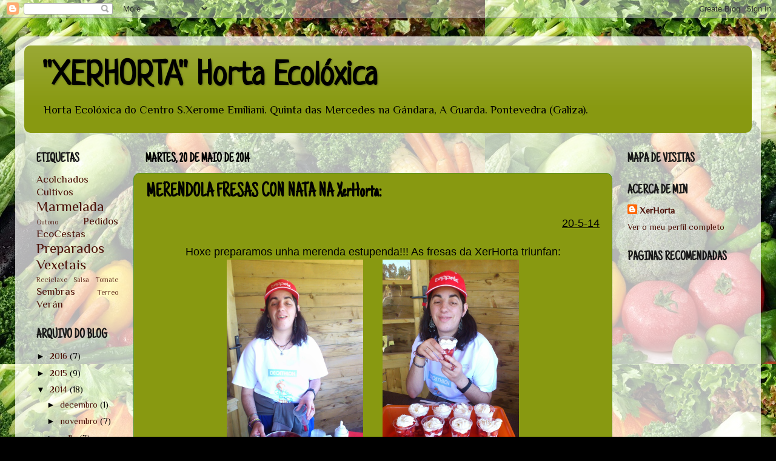

--- FILE ---
content_type: text/html; charset=UTF-8
request_url: https://xerhorta.blogspot.com/2014/05/merendola-de-fresas-con-nata-na-xerhorta.html
body_size: 14551
content:
<!DOCTYPE html>
<html class='v2' dir='ltr' lang='gl'>
<head>
<link href='https://www.blogger.com/static/v1/widgets/335934321-css_bundle_v2.css' rel='stylesheet' type='text/css'/>
<meta content='width=1100' name='viewport'/>
<meta content='text/html; charset=UTF-8' http-equiv='Content-Type'/>
<meta content='blogger' name='generator'/>
<link href='https://xerhorta.blogspot.com/favicon.ico' rel='icon' type='image/x-icon'/>
<link href='http://xerhorta.blogspot.com/2014/05/merendola-de-fresas-con-nata-na-xerhorta.html' rel='canonical'/>
<link rel="alternate" type="application/atom+xml" title="&quot;XERHORTA&quot; Horta Ecolóxica - Atom" href="https://xerhorta.blogspot.com/feeds/posts/default" />
<link rel="alternate" type="application/rss+xml" title="&quot;XERHORTA&quot; Horta Ecolóxica - RSS" href="https://xerhorta.blogspot.com/feeds/posts/default?alt=rss" />
<link rel="service.post" type="application/atom+xml" title="&quot;XERHORTA&quot; Horta Ecolóxica - Atom" href="https://www.blogger.com/feeds/7328797767653384200/posts/default" />

<link rel="alternate" type="application/atom+xml" title="&quot;XERHORTA&quot; Horta Ecolóxica - Atom" href="https://xerhorta.blogspot.com/feeds/4957301412688095320/comments/default" />
<!--Can't find substitution for tag [blog.ieCssRetrofitLinks]-->
<link href='https://blogger.googleusercontent.com/img/b/R29vZ2xl/AVvXsEhrD-9H3fcKrzzVK8Dx6bjj0MWQknz8qTi4SZ1h_Lj1g37Sqcf37NFiy1aE97tjcbgJQ6hdOQvNrzDT95Aw-EaXnjecHeH8WLbzslHQVnAkXAy4L_MLIbzzEueEN_M0tAmY0wegdtgwnFM/s1600/DSC_0003.jpg' rel='image_src'/>
<meta content='http://xerhorta.blogspot.com/2014/05/merendola-de-fresas-con-nata-na-xerhorta.html' property='og:url'/>
<meta content='MERENDOLA FRESAS CON NATA NA XerHorta:' property='og:title'/>
<meta content=' 20-5-14     Hoxe preparamos unha merenda estupenda!!! As fresas da XerHorta triunfan:                             Ata &quot;Tirabeque&quot; puido sab...' property='og:description'/>
<meta content='https://blogger.googleusercontent.com/img/b/R29vZ2xl/AVvXsEhrD-9H3fcKrzzVK8Dx6bjj0MWQknz8qTi4SZ1h_Lj1g37Sqcf37NFiy1aE97tjcbgJQ6hdOQvNrzDT95Aw-EaXnjecHeH8WLbzslHQVnAkXAy4L_MLIbzzEueEN_M0tAmY0wegdtgwnFM/w1200-h630-p-k-no-nu/DSC_0003.jpg' property='og:image'/>
<title>"XERHORTA" Horta Ecolóxica: MERENDOLA FRESAS CON NATA NA XerHorta:</title>
<style type='text/css'>@font-face{font-family:'Just Another Hand';font-style:normal;font-weight:400;font-display:swap;src:url(//fonts.gstatic.com/s/justanotherhand/v21/845CNN4-AJyIGvIou-6yJKyptyOpOfr2DGiHSIaxjdU.woff2)format('woff2');unicode-range:U+0100-02BA,U+02BD-02C5,U+02C7-02CC,U+02CE-02D7,U+02DD-02FF,U+0304,U+0308,U+0329,U+1D00-1DBF,U+1E00-1E9F,U+1EF2-1EFF,U+2020,U+20A0-20AB,U+20AD-20C0,U+2113,U+2C60-2C7F,U+A720-A7FF;}@font-face{font-family:'Just Another Hand';font-style:normal;font-weight:400;font-display:swap;src:url(//fonts.gstatic.com/s/justanotherhand/v21/845CNN4-AJyIGvIou-6yJKyptyOpOfr4DGiHSIax.woff2)format('woff2');unicode-range:U+0000-00FF,U+0131,U+0152-0153,U+02BB-02BC,U+02C6,U+02DA,U+02DC,U+0304,U+0308,U+0329,U+2000-206F,U+20AC,U+2122,U+2191,U+2193,U+2212,U+2215,U+FEFF,U+FFFD;}@font-face{font-family:'Neucha';font-style:normal;font-weight:400;font-display:swap;src:url(//fonts.gstatic.com/s/neucha/v18/q5uGsou0JOdh94bfuQltKRZUgbxR.woff2)format('woff2');unicode-range:U+0301,U+0400-045F,U+0490-0491,U+04B0-04B1,U+2116;}@font-face{font-family:'Neucha';font-style:normal;font-weight:400;font-display:swap;src:url(//fonts.gstatic.com/s/neucha/v18/q5uGsou0JOdh94bfvQltKRZUgQ.woff2)format('woff2');unicode-range:U+0000-00FF,U+0131,U+0152-0153,U+02BB-02BC,U+02C6,U+02DA,U+02DC,U+0304,U+0308,U+0329,U+2000-206F,U+20AC,U+2122,U+2191,U+2193,U+2212,U+2215,U+FEFF,U+FFFD;}@font-face{font-family:'Philosopher';font-style:normal;font-weight:400;font-display:swap;src:url(//fonts.gstatic.com/s/philosopher/v21/vEFV2_5QCwIS4_Dhez5jcWBjT0020NqfZ7c.woff2)format('woff2');unicode-range:U+0460-052F,U+1C80-1C8A,U+20B4,U+2DE0-2DFF,U+A640-A69F,U+FE2E-FE2F;}@font-face{font-family:'Philosopher';font-style:normal;font-weight:400;font-display:swap;src:url(//fonts.gstatic.com/s/philosopher/v21/vEFV2_5QCwIS4_Dhez5jcWBqT0020NqfZ7c.woff2)format('woff2');unicode-range:U+0301,U+0400-045F,U+0490-0491,U+04B0-04B1,U+2116;}@font-face{font-family:'Philosopher';font-style:normal;font-weight:400;font-display:swap;src:url(//fonts.gstatic.com/s/philosopher/v21/vEFV2_5QCwIS4_Dhez5jcWBhT0020NqfZ7c.woff2)format('woff2');unicode-range:U+0102-0103,U+0110-0111,U+0128-0129,U+0168-0169,U+01A0-01A1,U+01AF-01B0,U+0300-0301,U+0303-0304,U+0308-0309,U+0323,U+0329,U+1EA0-1EF9,U+20AB;}@font-face{font-family:'Philosopher';font-style:normal;font-weight:400;font-display:swap;src:url(//fonts.gstatic.com/s/philosopher/v21/vEFV2_5QCwIS4_Dhez5jcWBgT0020NqfZ7c.woff2)format('woff2');unicode-range:U+0100-02BA,U+02BD-02C5,U+02C7-02CC,U+02CE-02D7,U+02DD-02FF,U+0304,U+0308,U+0329,U+1D00-1DBF,U+1E00-1E9F,U+1EF2-1EFF,U+2020,U+20A0-20AB,U+20AD-20C0,U+2113,U+2C60-2C7F,U+A720-A7FF;}@font-face{font-family:'Philosopher';font-style:normal;font-weight:400;font-display:swap;src:url(//fonts.gstatic.com/s/philosopher/v21/vEFV2_5QCwIS4_Dhez5jcWBuT0020Nqf.woff2)format('woff2');unicode-range:U+0000-00FF,U+0131,U+0152-0153,U+02BB-02BC,U+02C6,U+02DA,U+02DC,U+0304,U+0308,U+0329,U+2000-206F,U+20AC,U+2122,U+2191,U+2193,U+2212,U+2215,U+FEFF,U+FFFD;}</style>
<style id='page-skin-1' type='text/css'><!--
/*-----------------------------------------------
Blogger Template Style
Name:     Picture Window
Designer: Blogger
URL:      www.blogger.com
----------------------------------------------- */
/* Content
----------------------------------------------- */
body {
font: normal normal 16px Philosopher;
color: #000000;
background: #000000 url(//4.bp.blogspot.com/-59RWcs9dSyQ/Tuh7tuk_QWI/AAAAAAAAAE8/_AKLRYSKOXI/s1600/cesta-ecologica1%255B1%255D%2B%2528Copiar%25291.jpg) repeat fixed top left;
}
html body .region-inner {
min-width: 0;
max-width: 100%;
width: auto;
}
.content-outer {
font-size: 90%;
}
a:link {
text-decoration:none;
color: #4c1108;
}
a:visited {
text-decoration:none;
color: #5b0822;
}
a:hover {
text-decoration:underline;
color: #38761d;
}
.content-outer {
background: transparent url(//www.blogblog.com/1kt/transparent/white80.png) repeat scroll top left;
-moz-border-radius: 15px;
-webkit-border-radius: 15px;
-goog-ms-border-radius: 15px;
border-radius: 15px;
-moz-box-shadow: 0 0 3px rgba(0, 0, 0, .15);
-webkit-box-shadow: 0 0 3px rgba(0, 0, 0, .15);
-goog-ms-box-shadow: 0 0 3px rgba(0, 0, 0, .15);
box-shadow: 0 0 3px rgba(0, 0, 0, .15);
margin: 30px auto;
}
.content-inner {
padding: 15px;
}
/* Header
----------------------------------------------- */
.header-outer {
background: #889911 url(//www.blogblog.com/1kt/transparent/header_gradient_shade.png) repeat-x scroll top left;
_background-image: none;
color: #000000;
-moz-border-radius: 10px;
-webkit-border-radius: 10px;
-goog-ms-border-radius: 10px;
border-radius: 10px;
}
.Header img, .Header #header-inner {
-moz-border-radius: 10px;
-webkit-border-radius: 10px;
-goog-ms-border-radius: 10px;
border-radius: 10px;
}
.header-inner .Header .titlewrapper,
.header-inner .Header .descriptionwrapper {
padding-left: 30px;
padding-right: 30px;
}
.Header h1 {
font: normal bold 55px Neucha;
text-shadow: 1px 1px 3px rgba(0, 0, 0, 0.3);
}
.Header h1 a {
color: #000000;
}
.Header .description {
font-size: 130%;
}
/* Tabs
----------------------------------------------- */
.tabs-inner {
margin: .5em 0 0;
padding: 0;
}
.tabs-inner .section {
margin: 0;
}
.tabs-inner .widget ul {
padding: 0;
background: #274e13 url(//www.blogblog.com/1kt/transparent/tabs_gradient_shade.png) repeat scroll bottom;
-moz-border-radius: 10px;
-webkit-border-radius: 10px;
-goog-ms-border-radius: 10px;
border-radius: 10px;
}
.tabs-inner .widget li {
border: none;
}
.tabs-inner .widget li a {
display: inline-block;
padding: .5em 1em;
margin-right: 0;
color: #000000;
font: normal normal 30px Georgia, Utopia, 'Palatino Linotype', Palatino, serif;
-moz-border-radius: 0 0 0 0;
-webkit-border-top-left-radius: 0;
-webkit-border-top-right-radius: 0;
-goog-ms-border-radius: 0 0 0 0;
border-radius: 0 0 0 0;
background: transparent none no-repeat scroll top left;
border-right: 1px solid #274e13;
}
.tabs-inner .widget li:first-child a {
padding-left: 1.25em;
-moz-border-radius-topleft: 10px;
-moz-border-radius-bottomleft: 10px;
-webkit-border-top-left-radius: 10px;
-webkit-border-bottom-left-radius: 10px;
-goog-ms-border-top-left-radius: 10px;
-goog-ms-border-bottom-left-radius: 10px;
border-top-left-radius: 10px;
border-bottom-left-radius: 10px;
}
.tabs-inner .widget li.selected a,
.tabs-inner .widget li a:hover {
position: relative;
z-index: 1;
background: #274e13 url(//www.blogblog.com/1kt/transparent/tabs_gradient_shade.png) repeat scroll bottom;
color: #000000;
-moz-box-shadow: 0 0 0 rgba(0, 0, 0, .15);
-webkit-box-shadow: 0 0 0 rgba(0, 0, 0, .15);
-goog-ms-box-shadow: 0 0 0 rgba(0, 0, 0, .15);
box-shadow: 0 0 0 rgba(0, 0, 0, .15);
}
/* Headings
----------------------------------------------- */
h2 {
font: normal bold 22px Just Another Hand;
text-transform: uppercase;
color: #191919;
margin: .5em 0;
}
/* Main
----------------------------------------------- */
.main-outer {
background: transparent none repeat scroll top center;
-moz-border-radius: 0 0 0 0;
-webkit-border-top-left-radius: 0;
-webkit-border-top-right-radius: 0;
-webkit-border-bottom-left-radius: 0;
-webkit-border-bottom-right-radius: 0;
-goog-ms-border-radius: 0 0 0 0;
border-radius: 0 0 0 0;
-moz-box-shadow: 0 0 0 rgba(0, 0, 0, .15);
-webkit-box-shadow: 0 0 0 rgba(0, 0, 0, .15);
-goog-ms-box-shadow: 0 0 0 rgba(0, 0, 0, .15);
box-shadow: 0 0 0 rgba(0, 0, 0, .15);
}
.main-inner {
padding: 15px 5px 20px;
}
.main-inner .column-center-inner {
padding: 0 0;
}
.main-inner .column-left-inner {
padding-left: 0;
}
.main-inner .column-right-inner {
padding-right: 0;
}
/* Posts
----------------------------------------------- */
h3.post-title {
margin: 0;
font: normal bold 32px Just Another Hand;
}
.comments h4 {
margin: 1em 0 0;
font: normal bold 32px Just Another Hand;
}
.date-header span {
color: #000000;
}
.post-outer {
background-color: #889911;
border: solid 1px #499025;
-moz-border-radius: 10px;
-webkit-border-radius: 10px;
border-radius: 10px;
-goog-ms-border-radius: 10px;
padding: 15px 20px;
margin: 0 -20px 20px;
}
.post-body {
line-height: 1.4;
font-size: 110%;
position: relative;
}
.post-header {
margin: 0 0 1.5em;
color: #191919;
line-height: 1.6;
}
.post-footer {
margin: .5em 0 0;
color: #191919;
line-height: 1.6;
}
#blog-pager {
font-size: 140%
}
#comments .comment-author {
padding-top: 1.5em;
border-top: dashed 1px #ccc;
border-top: dashed 1px rgba(128, 128, 128, .5);
background-position: 0 1.5em;
}
#comments .comment-author:first-child {
padding-top: 0;
border-top: none;
}
.avatar-image-container {
margin: .2em 0 0;
}
/* Comments
----------------------------------------------- */
.comments .comments-content .icon.blog-author {
background-repeat: no-repeat;
background-image: url([data-uri]);
}
.comments .comments-content .loadmore a {
border-top: 1px solid #38761d;
border-bottom: 1px solid #38761d;
}
.comments .continue {
border-top: 2px solid #38761d;
}
/* Widgets
----------------------------------------------- */
.widget ul, .widget #ArchiveList ul.flat {
padding: 0;
list-style: none;
}
.widget ul li, .widget #ArchiveList ul.flat li {
border-top: dashed 1px #ccc;
border-top: dashed 1px rgba(128, 128, 128, .5);
}
.widget ul li:first-child, .widget #ArchiveList ul.flat li:first-child {
border-top: none;
}
.widget .post-body ul {
list-style: disc;
}
.widget .post-body ul li {
border: none;
}
/* Footer
----------------------------------------------- */
.footer-outer {
color:#000000;
background: transparent url(https://resources.blogblog.com/blogblog/data/1kt/transparent/black50.png) repeat scroll top left;
-moz-border-radius: 10px 10px 10px 10px;
-webkit-border-top-left-radius: 10px;
-webkit-border-top-right-radius: 10px;
-webkit-border-bottom-left-radius: 10px;
-webkit-border-bottom-right-radius: 10px;
-goog-ms-border-radius: 10px 10px 10px 10px;
border-radius: 10px 10px 10px 10px;
-moz-box-shadow: 0 0 0 rgba(0, 0, 0, .15);
-webkit-box-shadow: 0 0 0 rgba(0, 0, 0, .15);
-goog-ms-box-shadow: 0 0 0 rgba(0, 0, 0, .15);
box-shadow: 0 0 0 rgba(0, 0, 0, .15);
}
.footer-inner {
padding: 10px 5px 20px;
}
.footer-outer a {
color: #5b0822;
}
.footer-outer a:visited {
color: #000000;
}
.footer-outer a:hover {
color: #4c1108;
}
.footer-outer .widget h2 {
color: #000000;
}
/* Mobile
----------------------------------------------- */
html body.mobile {
height: auto;
}
html body.mobile {
min-height: 480px;
background-size: 100% auto;
}
.mobile .body-fauxcolumn-outer {
background: transparent none repeat scroll top left;
}
html .mobile .mobile-date-outer, html .mobile .blog-pager {
border-bottom: none;
background: transparent none repeat scroll top center;
margin-bottom: 10px;
}
.mobile .date-outer {
background: transparent none repeat scroll top center;
}
.mobile .header-outer, .mobile .main-outer,
.mobile .post-outer, .mobile .footer-outer {
-moz-border-radius: 0;
-webkit-border-radius: 0;
-goog-ms-border-radius: 0;
border-radius: 0;
}
.mobile .content-outer,
.mobile .main-outer,
.mobile .post-outer {
background: inherit;
border: none;
}
.mobile .content-outer {
font-size: 100%;
}
.mobile-link-button {
background-color: #4c1108;
}
.mobile-link-button a:link, .mobile-link-button a:visited {
color: #889911;
}
.mobile-index-contents {
color: #000000;
}
.mobile .tabs-inner .PageList .widget-content {
background: #274e13 url(//www.blogblog.com/1kt/transparent/tabs_gradient_shade.png) repeat scroll bottom;
color: #000000;
}
.mobile .tabs-inner .PageList .widget-content .pagelist-arrow {
border-left: 1px solid #274e13;
}

--></style>
<style id='template-skin-1' type='text/css'><!--
body {
min-width: 1230px;
}
.content-outer, .content-fauxcolumn-outer, .region-inner {
min-width: 1230px;
max-width: 1230px;
_width: 1230px;
}
.main-inner .columns {
padding-left: 180px;
padding-right: 230px;
}
.main-inner .fauxcolumn-center-outer {
left: 180px;
right: 230px;
/* IE6 does not respect left and right together */
_width: expression(this.parentNode.offsetWidth -
parseInt("180px") -
parseInt("230px") + 'px');
}
.main-inner .fauxcolumn-left-outer {
width: 180px;
}
.main-inner .fauxcolumn-right-outer {
width: 230px;
}
.main-inner .column-left-outer {
width: 180px;
right: 100%;
margin-left: -180px;
}
.main-inner .column-right-outer {
width: 230px;
margin-right: -230px;
}
#layout {
min-width: 0;
}
#layout .content-outer {
min-width: 0;
width: 800px;
}
#layout .region-inner {
min-width: 0;
width: auto;
}
body#layout div.add_widget {
padding: 8px;
}
body#layout div.add_widget a {
margin-left: 32px;
}
--></style>
<style>
    body {background-image:url(\/\/4.bp.blogspot.com\/-59RWcs9dSyQ\/Tuh7tuk_QWI\/AAAAAAAAAE8\/_AKLRYSKOXI\/s1600\/cesta-ecologica1%255B1%255D%2B%2528Copiar%25291.jpg);}
    
@media (max-width: 200px) { body {background-image:url(\/\/4.bp.blogspot.com\/-59RWcs9dSyQ\/Tuh7tuk_QWI\/AAAAAAAAAE8\/_AKLRYSKOXI\/w200\/cesta-ecologica1%255B1%255D%2B%2528Copiar%25291.jpg);}}
@media (max-width: 400px) and (min-width: 201px) { body {background-image:url(\/\/4.bp.blogspot.com\/-59RWcs9dSyQ\/Tuh7tuk_QWI\/AAAAAAAAAE8\/_AKLRYSKOXI\/w400\/cesta-ecologica1%255B1%255D%2B%2528Copiar%25291.jpg);}}
@media (max-width: 800px) and (min-width: 401px) { body {background-image:url(\/\/4.bp.blogspot.com\/-59RWcs9dSyQ\/Tuh7tuk_QWI\/AAAAAAAAAE8\/_AKLRYSKOXI\/w800\/cesta-ecologica1%255B1%255D%2B%2528Copiar%25291.jpg);}}
@media (max-width: 1200px) and (min-width: 801px) { body {background-image:url(\/\/4.bp.blogspot.com\/-59RWcs9dSyQ\/Tuh7tuk_QWI\/AAAAAAAAAE8\/_AKLRYSKOXI\/w1200\/cesta-ecologica1%255B1%255D%2B%2528Copiar%25291.jpg);}}
/* Last tag covers anything over one higher than the previous max-size cap. */
@media (min-width: 1201px) { body {background-image:url(\/\/4.bp.blogspot.com\/-59RWcs9dSyQ\/Tuh7tuk_QWI\/AAAAAAAAAE8\/_AKLRYSKOXI\/w1600\/cesta-ecologica1%255B1%255D%2B%2528Copiar%25291.jpg);}}
  </style>
<link href='https://www.blogger.com/dyn-css/authorization.css?targetBlogID=7328797767653384200&amp;zx=83ae6465-834b-422e-9163-9f73024ad53a' media='none' onload='if(media!=&#39;all&#39;)media=&#39;all&#39;' rel='stylesheet'/><noscript><link href='https://www.blogger.com/dyn-css/authorization.css?targetBlogID=7328797767653384200&amp;zx=83ae6465-834b-422e-9163-9f73024ad53a' rel='stylesheet'/></noscript>
<meta name='google-adsense-platform-account' content='ca-host-pub-1556223355139109'/>
<meta name='google-adsense-platform-domain' content='blogspot.com'/>

</head>
<body class='loading variant-shade'>
<div class='navbar section' id='navbar' name='Barra de navegación'><div class='widget Navbar' data-version='1' id='Navbar1'><script type="text/javascript">
    function setAttributeOnload(object, attribute, val) {
      if(window.addEventListener) {
        window.addEventListener('load',
          function(){ object[attribute] = val; }, false);
      } else {
        window.attachEvent('onload', function(){ object[attribute] = val; });
      }
    }
  </script>
<div id="navbar-iframe-container"></div>
<script type="text/javascript" src="https://apis.google.com/js/platform.js"></script>
<script type="text/javascript">
      gapi.load("gapi.iframes:gapi.iframes.style.bubble", function() {
        if (gapi.iframes && gapi.iframes.getContext) {
          gapi.iframes.getContext().openChild({
              url: 'https://www.blogger.com/navbar/7328797767653384200?po\x3d4957301412688095320\x26origin\x3dhttps://xerhorta.blogspot.com',
              where: document.getElementById("navbar-iframe-container"),
              id: "navbar-iframe"
          });
        }
      });
    </script><script type="text/javascript">
(function() {
var script = document.createElement('script');
script.type = 'text/javascript';
script.src = '//pagead2.googlesyndication.com/pagead/js/google_top_exp.js';
var head = document.getElementsByTagName('head')[0];
if (head) {
head.appendChild(script);
}})();
</script>
</div></div>
<div class='body-fauxcolumns'>
<div class='fauxcolumn-outer body-fauxcolumn-outer'>
<div class='cap-top'>
<div class='cap-left'></div>
<div class='cap-right'></div>
</div>
<div class='fauxborder-left'>
<div class='fauxborder-right'></div>
<div class='fauxcolumn-inner'>
</div>
</div>
<div class='cap-bottom'>
<div class='cap-left'></div>
<div class='cap-right'></div>
</div>
</div>
</div>
<div class='content'>
<div class='content-fauxcolumns'>
<div class='fauxcolumn-outer content-fauxcolumn-outer'>
<div class='cap-top'>
<div class='cap-left'></div>
<div class='cap-right'></div>
</div>
<div class='fauxborder-left'>
<div class='fauxborder-right'></div>
<div class='fauxcolumn-inner'>
</div>
</div>
<div class='cap-bottom'>
<div class='cap-left'></div>
<div class='cap-right'></div>
</div>
</div>
</div>
<div class='content-outer'>
<div class='content-cap-top cap-top'>
<div class='cap-left'></div>
<div class='cap-right'></div>
</div>
<div class='fauxborder-left content-fauxborder-left'>
<div class='fauxborder-right content-fauxborder-right'></div>
<div class='content-inner'>
<header>
<div class='header-outer'>
<div class='header-cap-top cap-top'>
<div class='cap-left'></div>
<div class='cap-right'></div>
</div>
<div class='fauxborder-left header-fauxborder-left'>
<div class='fauxborder-right header-fauxborder-right'></div>
<div class='region-inner header-inner'>
<div class='header section' id='header' name='Cabeceira'><div class='widget Header' data-version='1' id='Header1'>
<div id='header-inner'>
<div class='titlewrapper'>
<h1 class='title'>
<a href='https://xerhorta.blogspot.com/'>
"XERHORTA" Horta Ecolóxica
</a>
</h1>
</div>
<div class='descriptionwrapper'>
<p class='description'><span>Horta Ecolóxica do Centro S.Xerome Emiliani. Quinta das Mercedes na Gándara, A Guarda. Pontevedra (Galiza).</span></p>
</div>
</div>
</div></div>
</div>
</div>
<div class='header-cap-bottom cap-bottom'>
<div class='cap-left'></div>
<div class='cap-right'></div>
</div>
</div>
</header>
<div class='tabs-outer'>
<div class='tabs-cap-top cap-top'>
<div class='cap-left'></div>
<div class='cap-right'></div>
</div>
<div class='fauxborder-left tabs-fauxborder-left'>
<div class='fauxborder-right tabs-fauxborder-right'></div>
<div class='region-inner tabs-inner'>
<div class='tabs no-items section' id='crosscol' name='Entre columnas'></div>
<div class='tabs no-items section' id='crosscol-overflow' name='Cross-Column 2'></div>
</div>
</div>
<div class='tabs-cap-bottom cap-bottom'>
<div class='cap-left'></div>
<div class='cap-right'></div>
</div>
</div>
<div class='main-outer'>
<div class='main-cap-top cap-top'>
<div class='cap-left'></div>
<div class='cap-right'></div>
</div>
<div class='fauxborder-left main-fauxborder-left'>
<div class='fauxborder-right main-fauxborder-right'></div>
<div class='region-inner main-inner'>
<div class='columns fauxcolumns'>
<div class='fauxcolumn-outer fauxcolumn-center-outer'>
<div class='cap-top'>
<div class='cap-left'></div>
<div class='cap-right'></div>
</div>
<div class='fauxborder-left'>
<div class='fauxborder-right'></div>
<div class='fauxcolumn-inner'>
</div>
</div>
<div class='cap-bottom'>
<div class='cap-left'></div>
<div class='cap-right'></div>
</div>
</div>
<div class='fauxcolumn-outer fauxcolumn-left-outer'>
<div class='cap-top'>
<div class='cap-left'></div>
<div class='cap-right'></div>
</div>
<div class='fauxborder-left'>
<div class='fauxborder-right'></div>
<div class='fauxcolumn-inner'>
</div>
</div>
<div class='cap-bottom'>
<div class='cap-left'></div>
<div class='cap-right'></div>
</div>
</div>
<div class='fauxcolumn-outer fauxcolumn-right-outer'>
<div class='cap-top'>
<div class='cap-left'></div>
<div class='cap-right'></div>
</div>
<div class='fauxborder-left'>
<div class='fauxborder-right'></div>
<div class='fauxcolumn-inner'>
</div>
</div>
<div class='cap-bottom'>
<div class='cap-left'></div>
<div class='cap-right'></div>
</div>
</div>
<!-- corrects IE6 width calculation -->
<div class='columns-inner'>
<div class='column-center-outer'>
<div class='column-center-inner'>
<div class='main section' id='main' name='Principal'><div class='widget Blog' data-version='1' id='Blog1'>
<div class='blog-posts hfeed'>

          <div class="date-outer">
        
<h2 class='date-header'><span>martes, 20 de maio de 2014</span></h2>

          <div class="date-posts">
        
<div class='post-outer'>
<div class='post hentry uncustomized-post-template' itemprop='blogPost' itemscope='itemscope' itemtype='http://schema.org/BlogPosting'>
<meta content='https://blogger.googleusercontent.com/img/b/R29vZ2xl/AVvXsEhrD-9H3fcKrzzVK8Dx6bjj0MWQknz8qTi4SZ1h_Lj1g37Sqcf37NFiy1aE97tjcbgJQ6hdOQvNrzDT95Aw-EaXnjecHeH8WLbzslHQVnAkXAy4L_MLIbzzEueEN_M0tAmY0wegdtgwnFM/s1600/DSC_0003.jpg' itemprop='image_url'/>
<meta content='7328797767653384200' itemprop='blogId'/>
<meta content='4957301412688095320' itemprop='postId'/>
<a name='4957301412688095320'></a>
<h3 class='post-title entry-title' itemprop='name'>
MERENDOLA FRESAS CON NATA NA XerHorta:
</h3>
<div class='post-header'>
<div class='post-header-line-1'></div>
</div>
<div class='post-body entry-content' id='post-body-4957301412688095320' itemprop='description articleBody'>
<div class="separator" style="clear: both; text-align: right;">
<u><span style="font-family: Trebuchet MS, sans-serif; font-size: large;">20-5-14</span></u></div>
<div class="separator" style="clear: both; text-align: right;">
<u><br /></u></div>
<div class="separator" style="clear: both; text-align: center;">
<span style="font-family: Trebuchet MS, sans-serif; font-size: large;">Hoxe preparamos unha merenda estupenda!!! As fresas da XerHorta triunfan:</span></div>
<div class="separator" style="clear: both; text-align: center;">
<a href="https://blogger.googleusercontent.com/img/b/R29vZ2xl/AVvXsEhrD-9H3fcKrzzVK8Dx6bjj0MWQknz8qTi4SZ1h_Lj1g37Sqcf37NFiy1aE97tjcbgJQ6hdOQvNrzDT95Aw-EaXnjecHeH8WLbzslHQVnAkXAy4L_MLIbzzEueEN_M0tAmY0wegdtgwnFM/s1600/DSC_0003.jpg" imageanchor="1" style="margin-left: 1em; margin-right: 1em;"><img border="0" height="400" src="https://blogger.googleusercontent.com/img/b/R29vZ2xl/AVvXsEhrD-9H3fcKrzzVK8Dx6bjj0MWQknz8qTi4SZ1h_Lj1g37Sqcf37NFiy1aE97tjcbgJQ6hdOQvNrzDT95Aw-EaXnjecHeH8WLbzslHQVnAkXAy4L_MLIbzzEueEN_M0tAmY0wegdtgwnFM/s1600/DSC_0003.jpg" width="225" /></a><a href="https://blogger.googleusercontent.com/img/b/R29vZ2xl/AVvXsEg4IbDVtv9Hp4YsEw0kiIf6lFR1vqwGGHN98PnDAHpVanoVnOjhiShOwoQzaRs8V7_yFw2n-d87173r2sCKIxa17SsWLq6PS74tkH5CbslU_W-lYxTpJeyiuGQg1KKwhrjugpB0AzM-emg/s1600/DSC_0006.jpg" imageanchor="1" style="margin-left: 1em; margin-right: 1em; text-align: right;"><img border="0" height="400" src="https://blogger.googleusercontent.com/img/b/R29vZ2xl/AVvXsEg4IbDVtv9Hp4YsEw0kiIf6lFR1vqwGGHN98PnDAHpVanoVnOjhiShOwoQzaRs8V7_yFw2n-d87173r2sCKIxa17SsWLq6PS74tkH5CbslU_W-lYxTpJeyiuGQg1KKwhrjugpB0AzM-emg/s1600/DSC_0006.jpg" width="225" /></a></div>
<div class="separator" style="clear: both; text-align: center;">
<br /></div>
<div class="separator" style="clear: both; text-align: center;">
<a href="https://blogger.googleusercontent.com/img/b/R29vZ2xl/AVvXsEh7KyLGPivF1YaG6E_Etc4zCJDAUVh9iJzvEsv0z7s_X7hMg1T6QcqiarODJfX2CiK3-EAS_Ud9qiH7b1ewgJZlNnTWezi7DEeoYgdoicyqt6ZR01wx8t3yTvmaDwqvfTDBP7dga-2pFHs/s1600/2.png" imageanchor="1" style="margin-left: 1em; margin-right: 1em;"><img border="0" height="486" src="https://blogger.googleusercontent.com/img/b/R29vZ2xl/AVvXsEh7KyLGPivF1YaG6E_Etc4zCJDAUVh9iJzvEsv0z7s_X7hMg1T6QcqiarODJfX2CiK3-EAS_Ud9qiH7b1ewgJZlNnTWezi7DEeoYgdoicyqt6ZR01wx8t3yTvmaDwqvfTDBP7dga-2pFHs/s1600/2.png" width="640" /></a></div>
<br />
<div class="separator" style="clear: both; text-align: center;">
<a href="https://blogger.googleusercontent.com/img/b/R29vZ2xl/AVvXsEgvhccZ-no9dK0mb2kQsHH8CGFJ5kw0R0mqpZaTXFNKv1Tf-1hefbsbL-TKxk4EpFaO2zAR1vRadAlRghQTEkJCok9ZsfPc_7Hi0Ur1bTqTd1AeJ2-gMometBeTIPOoO8RG8gk-a6qpy-4/s1600/55.png" imageanchor="1" style="margin-left: 1em; margin-right: 1em;"><img border="0" height="640" src="https://blogger.googleusercontent.com/img/b/R29vZ2xl/AVvXsEgvhccZ-no9dK0mb2kQsHH8CGFJ5kw0R0mqpZaTXFNKv1Tf-1hefbsbL-TKxk4EpFaO2zAR1vRadAlRghQTEkJCok9ZsfPc_7Hi0Ur1bTqTd1AeJ2-gMometBeTIPOoO8RG8gk-a6qpy-4/s1600/55.png" width="578" /></a></div>
<div class="separator" style="clear: both; text-align: center;">
</div>
<div class="separator" style="clear: both; text-align: center;">
<br /></div>
<div class="separator" style="clear: both; text-align: center;">
</div>
<div class="separator" style="clear: both; text-align: center;">
</div>
<div class="separator" style="clear: both; text-align: center;">
</div>
<div style="text-align: center;">
<div class="separator" style="clear: both; text-align: center;">
</div>
<div class="separator" style="clear: both; text-align: center;">
</div>
<a href="https://blogger.googleusercontent.com/img/b/R29vZ2xl/AVvXsEgu_ru12CaXgmZWUN7zk5dX9Z4MS1ny7LQmZYA5gBcNbjvp9OUV9itsZYfAqQ1_HwfJhpD5knJNpCNQoasWUodPKpcJ0Qwz9_VNflYYiSWnIx6-mS4_9i1QZriWxh8JBmO_iy3LiScGBiw/s1600/DSC_0016.jpg" imageanchor="1" style="margin-left: 1em; margin-right: 1em;"><img border="0" height="360" src="https://blogger.googleusercontent.com/img/b/R29vZ2xl/AVvXsEgu_ru12CaXgmZWUN7zk5dX9Z4MS1ny7LQmZYA5gBcNbjvp9OUV9itsZYfAqQ1_HwfJhpD5knJNpCNQoasWUodPKpcJ0Qwz9_VNflYYiSWnIx6-mS4_9i1QZriWxh8JBmO_iy3LiScGBiw/s1600/DSC_0016.jpg" width="640" /></a></div>
<div style="text-align: center;">
<span style="font-family: Trebuchet MS, sans-serif; font-size: large;">&nbsp;Ata "Tirabeque" puido saborealas!!!</span></div>
<div>
<br /></div>
<div style='clear: both;'></div>
</div>
<div class='post-footer'>
<div class='post-footer-line post-footer-line-1'>
<span class='post-author vcard'>
Publicado por
<span class='fn' itemprop='author' itemscope='itemscope' itemtype='http://schema.org/Person'>
<meta content='https://www.blogger.com/profile/07825544058620686647' itemprop='url'/>
<a class='g-profile' href='https://www.blogger.com/profile/07825544058620686647' rel='author' title='author profile'>
<span itemprop='name'>XERHORTA: Horta Ecolóxica</span>
</a>
</span>
</span>
<span class='post-timestamp'>
ás
<meta content='http://xerhorta.blogspot.com/2014/05/merendola-de-fresas-con-nata-na-xerhorta.html' itemprop='url'/>
<a class='timestamp-link' href='https://xerhorta.blogspot.com/2014/05/merendola-de-fresas-con-nata-na-xerhorta.html' rel='bookmark' title='permanent link'><abbr class='published' itemprop='datePublished' title='2014-05-20T12:55:00+02:00'>5/20/2014</abbr></a>
</span>
<span class='post-comment-link'>
</span>
<span class='post-icons'>
<span class='item-control blog-admin pid-202938043'>
<a href='https://www.blogger.com/post-edit.g?blogID=7328797767653384200&postID=4957301412688095320&from=pencil' title='Editar publicación'>
<img alt='' class='icon-action' height='18' src='https://resources.blogblog.com/img/icon18_edit_allbkg.gif' width='18'/>
</a>
</span>
</span>
<div class='post-share-buttons goog-inline-block'>
<a class='goog-inline-block share-button sb-email' href='https://www.blogger.com/share-post.g?blogID=7328797767653384200&postID=4957301412688095320&target=email' target='_blank' title='Enviar por correo electrónico'><span class='share-button-link-text'>Enviar por correo electrónico</span></a><a class='goog-inline-block share-button sb-blog' href='https://www.blogger.com/share-post.g?blogID=7328797767653384200&postID=4957301412688095320&target=blog' onclick='window.open(this.href, "_blank", "height=270,width=475"); return false;' target='_blank' title='BlogThis!'><span class='share-button-link-text'>BlogThis!</span></a><a class='goog-inline-block share-button sb-twitter' href='https://www.blogger.com/share-post.g?blogID=7328797767653384200&postID=4957301412688095320&target=twitter' target='_blank' title='Compartir en X'><span class='share-button-link-text'>Compartir en X</span></a><a class='goog-inline-block share-button sb-facebook' href='https://www.blogger.com/share-post.g?blogID=7328797767653384200&postID=4957301412688095320&target=facebook' onclick='window.open(this.href, "_blank", "height=430,width=640"); return false;' target='_blank' title='Compartir en Facebook'><span class='share-button-link-text'>Compartir en Facebook</span></a><a class='goog-inline-block share-button sb-pinterest' href='https://www.blogger.com/share-post.g?blogID=7328797767653384200&postID=4957301412688095320&target=pinterest' target='_blank' title='Compartir en Pinterest'><span class='share-button-link-text'>Compartir en Pinterest</span></a>
</div>
</div>
<div class='post-footer-line post-footer-line-2'>
<span class='post-labels'>
</span>
</div>
<div class='post-footer-line post-footer-line-3'>
<span class='post-location'>
</span>
</div>
</div>
</div>
<div class='comments' id='comments'>
<a name='comments'></a>
<h4>2 comentarios:</h4>
<div class='comments-content'>
<script async='async' src='' type='text/javascript'></script>
<script type='text/javascript'>
    (function() {
      var items = null;
      var msgs = null;
      var config = {};

// <![CDATA[
      var cursor = null;
      if (items && items.length > 0) {
        cursor = parseInt(items[items.length - 1].timestamp) + 1;
      }

      var bodyFromEntry = function(entry) {
        var text = (entry &&
                    ((entry.content && entry.content.$t) ||
                     (entry.summary && entry.summary.$t))) ||
            '';
        if (entry && entry.gd$extendedProperty) {
          for (var k in entry.gd$extendedProperty) {
            if (entry.gd$extendedProperty[k].name == 'blogger.contentRemoved') {
              return '<span class="deleted-comment">' + text + '</span>';
            }
          }
        }
        return text;
      }

      var parse = function(data) {
        cursor = null;
        var comments = [];
        if (data && data.feed && data.feed.entry) {
          for (var i = 0, entry; entry = data.feed.entry[i]; i++) {
            var comment = {};
            // comment ID, parsed out of the original id format
            var id = /blog-(\d+).post-(\d+)/.exec(entry.id.$t);
            comment.id = id ? id[2] : null;
            comment.body = bodyFromEntry(entry);
            comment.timestamp = Date.parse(entry.published.$t) + '';
            if (entry.author && entry.author.constructor === Array) {
              var auth = entry.author[0];
              if (auth) {
                comment.author = {
                  name: (auth.name ? auth.name.$t : undefined),
                  profileUrl: (auth.uri ? auth.uri.$t : undefined),
                  avatarUrl: (auth.gd$image ? auth.gd$image.src : undefined)
                };
              }
            }
            if (entry.link) {
              if (entry.link[2]) {
                comment.link = comment.permalink = entry.link[2].href;
              }
              if (entry.link[3]) {
                var pid = /.*comments\/default\/(\d+)\?.*/.exec(entry.link[3].href);
                if (pid && pid[1]) {
                  comment.parentId = pid[1];
                }
              }
            }
            comment.deleteclass = 'item-control blog-admin';
            if (entry.gd$extendedProperty) {
              for (var k in entry.gd$extendedProperty) {
                if (entry.gd$extendedProperty[k].name == 'blogger.itemClass') {
                  comment.deleteclass += ' ' + entry.gd$extendedProperty[k].value;
                } else if (entry.gd$extendedProperty[k].name == 'blogger.displayTime') {
                  comment.displayTime = entry.gd$extendedProperty[k].value;
                }
              }
            }
            comments.push(comment);
          }
        }
        return comments;
      };

      var paginator = function(callback) {
        if (hasMore()) {
          var url = config.feed + '?alt=json&v=2&orderby=published&reverse=false&max-results=50';
          if (cursor) {
            url += '&published-min=' + new Date(cursor).toISOString();
          }
          window.bloggercomments = function(data) {
            var parsed = parse(data);
            cursor = parsed.length < 50 ? null
                : parseInt(parsed[parsed.length - 1].timestamp) + 1
            callback(parsed);
            window.bloggercomments = null;
          }
          url += '&callback=bloggercomments';
          var script = document.createElement('script');
          script.type = 'text/javascript';
          script.src = url;
          document.getElementsByTagName('head')[0].appendChild(script);
        }
      };
      var hasMore = function() {
        return !!cursor;
      };
      var getMeta = function(key, comment) {
        if ('iswriter' == key) {
          var matches = !!comment.author
              && comment.author.name == config.authorName
              && comment.author.profileUrl == config.authorUrl;
          return matches ? 'true' : '';
        } else if ('deletelink' == key) {
          return config.baseUri + '/comment/delete/'
               + config.blogId + '/' + comment.id;
        } else if ('deleteclass' == key) {
          return comment.deleteclass;
        }
        return '';
      };

      var replybox = null;
      var replyUrlParts = null;
      var replyParent = undefined;

      var onReply = function(commentId, domId) {
        if (replybox == null) {
          // lazily cache replybox, and adjust to suit this style:
          replybox = document.getElementById('comment-editor');
          if (replybox != null) {
            replybox.height = '250px';
            replybox.style.display = 'block';
            replyUrlParts = replybox.src.split('#');
          }
        }
        if (replybox && (commentId !== replyParent)) {
          replybox.src = '';
          document.getElementById(domId).insertBefore(replybox, null);
          replybox.src = replyUrlParts[0]
              + (commentId ? '&parentID=' + commentId : '')
              + '#' + replyUrlParts[1];
          replyParent = commentId;
        }
      };

      var hash = (window.location.hash || '#').substring(1);
      var startThread, targetComment;
      if (/^comment-form_/.test(hash)) {
        startThread = hash.substring('comment-form_'.length);
      } else if (/^c[0-9]+$/.test(hash)) {
        targetComment = hash.substring(1);
      }

      // Configure commenting API:
      var configJso = {
        'maxDepth': config.maxThreadDepth
      };
      var provider = {
        'id': config.postId,
        'data': items,
        'loadNext': paginator,
        'hasMore': hasMore,
        'getMeta': getMeta,
        'onReply': onReply,
        'rendered': true,
        'initComment': targetComment,
        'initReplyThread': startThread,
        'config': configJso,
        'messages': msgs
      };

      var render = function() {
        if (window.goog && window.goog.comments) {
          var holder = document.getElementById('comment-holder');
          window.goog.comments.render(holder, provider);
        }
      };

      // render now, or queue to render when library loads:
      if (window.goog && window.goog.comments) {
        render();
      } else {
        window.goog = window.goog || {};
        window.goog.comments = window.goog.comments || {};
        window.goog.comments.loadQueue = window.goog.comments.loadQueue || [];
        window.goog.comments.loadQueue.push(render);
      }
    })();
// ]]>
  </script>
<div id='comment-holder'>
<div class="comment-thread toplevel-thread"><ol id="top-ra"><li class="comment" id="c2637008054437708512"><div class="avatar-image-container"><img src="//1.bp.blogspot.com/-lT1hKDPCiLM/ZJb2ZyBFTgI/AAAAAAAACIs/yfogxCfooxQ7r9xH3IUqllQkwEh3F_QGgCK4BGAYYCw/s35/Zoltan.jpg" alt=""/></div><div class="comment-block"><div class="comment-header"><cite class="user"><a href="https://www.blogger.com/profile/08461496272662070845" rel="nofollow">El Cuervo del Infien-no</a></cite><span class="icon user "></span><span class="datetime secondary-text"><a rel="nofollow" href="https://xerhorta.blogspot.com/2014/05/merendola-de-fresas-con-nata-na-xerhorta.html?showComment=1401475947902#c2637008054437708512">venres, 30 maio, 2014</a></span></div><p class="comment-content">&#161;&#161;Anda que no están güenas güenísimas las fresas de la XerHorta!! Y con nata ya ni te cuento... aunque al final lo que más mola de todo esto es que, en lugar de currar, nos pusimos ciegos a comer XD<br><br>Nah... es coña, que no hay que ser Einstein para entender que si no se curra, no hay fresas que comer. Descanso de vez en cuando, sí, pero darle duro el resto del tiempo, también. <br><br>&#161;&#161;Saludos!!</p><span class="comment-actions secondary-text"><a class="comment-reply" target="_self" data-comment-id="2637008054437708512">Responder</a><span class="item-control blog-admin blog-admin pid-1902943083"><a target="_self" href="https://www.blogger.com/comment/delete/7328797767653384200/2637008054437708512">Eliminar</a></span></span></div><div class="comment-replies"><div id="c2637008054437708512-rt" class="comment-thread inline-thread hidden"><span class="thread-toggle thread-expanded"><span class="thread-arrow"></span><span class="thread-count"><a target="_self">Respostas</a></span></span><ol id="c2637008054437708512-ra" class="thread-chrome thread-expanded"><div></div><div id="c2637008054437708512-continue" class="continue"><a class="comment-reply" target="_self" data-comment-id="2637008054437708512">Responder</a></div></ol></div></div><div class="comment-replybox-single" id="c2637008054437708512-ce"></div></li><li class="comment" id="c8693095088607619411"><div class="avatar-image-container"><img src="//www.blogger.com/img/blogger_logo_round_35.png" alt=""/></div><div class="comment-block"><div class="comment-header"><cite class="user"><a href="https://www.blogger.com/profile/07825544058620686647" rel="nofollow">XERHORTA: Horta Ecolóxica</a></cite><span class="icon user blog-author"></span><span class="datetime secondary-text"><a rel="nofollow" href="https://xerhorta.blogspot.com/2014/05/merendola-de-fresas-con-nata-na-xerhorta.html?showComment=1406192441865#c8693095088607619411">xoves, 24 xullo, 2014</a></span></div><p class="comment-content">Ñan, ñan, de nuevo las fresas salen con ganas, cuando el sol sale, en la huerta hay magia! Aunque el día está un poco cubierto, esperamos que el buen tiempo se mantenga en los próximos días!!</p><span class="comment-actions secondary-text"><a class="comment-reply" target="_self" data-comment-id="8693095088607619411">Responder</a><span class="item-control blog-admin blog-admin pid-202938043"><a target="_self" href="https://www.blogger.com/comment/delete/7328797767653384200/8693095088607619411">Eliminar</a></span></span></div><div class="comment-replies"><div id="c8693095088607619411-rt" class="comment-thread inline-thread hidden"><span class="thread-toggle thread-expanded"><span class="thread-arrow"></span><span class="thread-count"><a target="_self">Respostas</a></span></span><ol id="c8693095088607619411-ra" class="thread-chrome thread-expanded"><div></div><div id="c8693095088607619411-continue" class="continue"><a class="comment-reply" target="_self" data-comment-id="8693095088607619411">Responder</a></div></ol></div></div><div class="comment-replybox-single" id="c8693095088607619411-ce"></div></li></ol><div id="top-continue" class="continue"><a class="comment-reply" target="_self">Engadir comentario</a></div><div class="comment-replybox-thread" id="top-ce"></div><div class="loadmore hidden" data-post-id="4957301412688095320"><a target="_self">Cargar máis...</a></div></div>
</div>
</div>
<p class='comment-footer'>
<div class='comment-form'>
<a name='comment-form'></a>
<p>
</p>
<a href='https://www.blogger.com/comment/frame/7328797767653384200?po=4957301412688095320&hl=gl&saa=85391&origin=https://xerhorta.blogspot.com' id='comment-editor-src'></a>
<iframe allowtransparency='true' class='blogger-iframe-colorize blogger-comment-from-post' frameborder='0' height='410px' id='comment-editor' name='comment-editor' src='' width='100%'></iframe>
<script src='https://www.blogger.com/static/v1/jsbin/2830521187-comment_from_post_iframe.js' type='text/javascript'></script>
<script type='text/javascript'>
      BLOG_CMT_createIframe('https://www.blogger.com/rpc_relay.html');
    </script>
</div>
</p>
<div id='backlinks-container'>
<div id='Blog1_backlinks-container'>
</div>
</div>
</div>
</div>

        </div></div>
      
</div>
<div class='blog-pager' id='blog-pager'>
<span id='blog-pager-newer-link'>
<a class='blog-pager-newer-link' href='https://xerhorta.blogspot.com/2014/05/visita-o-cifp-granxa-ponteareas-21-5-14.html' id='Blog1_blog-pager-newer-link' title='Publicación máis recente'>Publicación máis recente</a>
</span>
<span id='blog-pager-older-link'>
<a class='blog-pager-older-link' href='https://xerhorta.blogspot.com/2014/05/traballinos-na-primaveira.html' id='Blog1_blog-pager-older-link' title='Publicación máis antiga'>Publicación máis antiga</a>
</span>
<a class='home-link' href='https://xerhorta.blogspot.com/'>Inicio</a>
</div>
<div class='clear'></div>
<div class='post-feeds'>
<div class='feed-links'>
Subscribirse a:
<a class='feed-link' href='https://xerhorta.blogspot.com/feeds/4957301412688095320/comments/default' target='_blank' type='application/atom+xml'>Publicar comentarios (Atom)</a>
</div>
</div>
</div></div>
</div>
</div>
<div class='column-left-outer'>
<div class='column-left-inner'>
<aside>
<div class='sidebar section' id='sidebar-left-1'><div class='widget Label' data-version='1' id='Label1'>
<h2>Etiquetas</h2>
<div class='widget-content cloud-label-widget-content'>
<span class='label-size label-size-4'>
<a dir='ltr' href='https://xerhorta.blogspot.com/search/label/Acolchados'>Acolchados</a>
</span>
<span class='label-size label-size-4'>
<a dir='ltr' href='https://xerhorta.blogspot.com/search/label/Cultivos'>Cultivos</a>
</span>
<span class='label-size label-size-5'>
<a dir='ltr' href='https://xerhorta.blogspot.com/search/label/Marmelada'>Marmelada</a>
</span>
<span class='label-size label-size-1'>
<a dir='ltr' href='https://xerhorta.blogspot.com/search/label/Outono'>Outono</a>
</span>
<span class='label-size label-size-4'>
<a dir='ltr' href='https://xerhorta.blogspot.com/search/label/Pedidos%20EcoCestas'>Pedidos EcoCestas</a>
</span>
<span class='label-size label-size-5'>
<a dir='ltr' href='https://xerhorta.blogspot.com/search/label/Preparados%20Vexetais'>Preparados Vexetais</a>
</span>
<span class='label-size label-size-1'>
<a dir='ltr' href='https://xerhorta.blogspot.com/search/label/Reciclaxe'>Reciclaxe</a>
</span>
<span class='label-size label-size-1'>
<a dir='ltr' href='https://xerhorta.blogspot.com/search/label/Salsa%20Tomate'>Salsa Tomate</a>
</span>
<span class='label-size label-size-4'>
<a dir='ltr' href='https://xerhorta.blogspot.com/search/label/Sembras'>Sembras</a>
</span>
<span class='label-size label-size-1'>
<a dir='ltr' href='https://xerhorta.blogspot.com/search/label/Terreo'>Terreo</a>
</span>
<span class='label-size label-size-4'>
<a dir='ltr' href='https://xerhorta.blogspot.com/search/label/Ver%C3%A1n'>Verán</a>
</span>
<div class='clear'></div>
</div>
</div><div class='widget BlogArchive' data-version='1' id='BlogArchive1'>
<h2>Arquivo do blog</h2>
<div class='widget-content'>
<div id='ArchiveList'>
<div id='BlogArchive1_ArchiveList'>
<ul class='hierarchy'>
<li class='archivedate collapsed'>
<a class='toggle' href='javascript:void(0)'>
<span class='zippy'>

        &#9658;&#160;
      
</span>
</a>
<a class='post-count-link' href='https://xerhorta.blogspot.com/2016/'>
2016
</a>
<span class='post-count' dir='ltr'>(7)</span>
<ul class='hierarchy'>
<li class='archivedate collapsed'>
<a class='toggle' href='javascript:void(0)'>
<span class='zippy'>

        &#9658;&#160;
      
</span>
</a>
<a class='post-count-link' href='https://xerhorta.blogspot.com/2016/01/'>
xaneiro
</a>
<span class='post-count' dir='ltr'>(7)</span>
</li>
</ul>
</li>
</ul>
<ul class='hierarchy'>
<li class='archivedate collapsed'>
<a class='toggle' href='javascript:void(0)'>
<span class='zippy'>

        &#9658;&#160;
      
</span>
</a>
<a class='post-count-link' href='https://xerhorta.blogspot.com/2015/'>
2015
</a>
<span class='post-count' dir='ltr'>(9)</span>
<ul class='hierarchy'>
<li class='archivedate collapsed'>
<a class='toggle' href='javascript:void(0)'>
<span class='zippy'>

        &#9658;&#160;
      
</span>
</a>
<a class='post-count-link' href='https://xerhorta.blogspot.com/2015/10/'>
outubro
</a>
<span class='post-count' dir='ltr'>(4)</span>
</li>
</ul>
<ul class='hierarchy'>
<li class='archivedate collapsed'>
<a class='toggle' href='javascript:void(0)'>
<span class='zippy'>

        &#9658;&#160;
      
</span>
</a>
<a class='post-count-link' href='https://xerhorta.blogspot.com/2015/05/'>
maio
</a>
<span class='post-count' dir='ltr'>(2)</span>
</li>
</ul>
<ul class='hierarchy'>
<li class='archivedate collapsed'>
<a class='toggle' href='javascript:void(0)'>
<span class='zippy'>

        &#9658;&#160;
      
</span>
</a>
<a class='post-count-link' href='https://xerhorta.blogspot.com/2015/04/'>
abril
</a>
<span class='post-count' dir='ltr'>(2)</span>
</li>
</ul>
<ul class='hierarchy'>
<li class='archivedate collapsed'>
<a class='toggle' href='javascript:void(0)'>
<span class='zippy'>

        &#9658;&#160;
      
</span>
</a>
<a class='post-count-link' href='https://xerhorta.blogspot.com/2015/01/'>
xaneiro
</a>
<span class='post-count' dir='ltr'>(1)</span>
</li>
</ul>
</li>
</ul>
<ul class='hierarchy'>
<li class='archivedate expanded'>
<a class='toggle' href='javascript:void(0)'>
<span class='zippy toggle-open'>

        &#9660;&#160;
      
</span>
</a>
<a class='post-count-link' href='https://xerhorta.blogspot.com/2014/'>
2014
</a>
<span class='post-count' dir='ltr'>(18)</span>
<ul class='hierarchy'>
<li class='archivedate collapsed'>
<a class='toggle' href='javascript:void(0)'>
<span class='zippy'>

        &#9658;&#160;
      
</span>
</a>
<a class='post-count-link' href='https://xerhorta.blogspot.com/2014/12/'>
decembro
</a>
<span class='post-count' dir='ltr'>(1)</span>
</li>
</ul>
<ul class='hierarchy'>
<li class='archivedate collapsed'>
<a class='toggle' href='javascript:void(0)'>
<span class='zippy'>

        &#9658;&#160;
      
</span>
</a>
<a class='post-count-link' href='https://xerhorta.blogspot.com/2014/11/'>
novembro
</a>
<span class='post-count' dir='ltr'>(7)</span>
</li>
</ul>
<ul class='hierarchy'>
<li class='archivedate collapsed'>
<a class='toggle' href='javascript:void(0)'>
<span class='zippy'>

        &#9658;&#160;
      
</span>
</a>
<a class='post-count-link' href='https://xerhorta.blogspot.com/2014/07/'>
xullo
</a>
<span class='post-count' dir='ltr'>(3)</span>
</li>
</ul>
<ul class='hierarchy'>
<li class='archivedate expanded'>
<a class='toggle' href='javascript:void(0)'>
<span class='zippy toggle-open'>

        &#9660;&#160;
      
</span>
</a>
<a class='post-count-link' href='https://xerhorta.blogspot.com/2014/05/'>
maio
</a>
<span class='post-count' dir='ltr'>(5)</span>
<ul class='posts'>
<li><a href='https://xerhorta.blogspot.com/2014/05/visita-o-cifp-granxa-ponteareas-21-5-14.html'>VISITA Ó CIFP &quot;A GRANXA&quot;, PONTEAREAS (21-5-14)</a></li>
<li><a href='https://xerhorta.blogspot.com/2014/05/merendola-de-fresas-con-nata-na-xerhorta.html'>MERENDOLA FRESAS CON NATA NA XerHorta:</a></li>
<li><a href='https://xerhorta.blogspot.com/2014/05/traballinos-na-primaveira.html'>TRABALLIÑOS NA PRIMAVEIRA...</a></li>
<li><a href='https://xerhorta.blogspot.com/2014/05/a-primaveira-trompetera-xa-chegou.html'>A PRIMAVEIRA TROMPETERA XA CHEGOU!!!</a></li>
<li><a href='https://xerhorta.blogspot.com/2014/05/a-primaveira-xa-chegou.html'>A PRIMAVEIRA XA ESTÁ AQUÍ ...</a></li>
</ul>
</li>
</ul>
<ul class='hierarchy'>
<li class='archivedate collapsed'>
<a class='toggle' href='javascript:void(0)'>
<span class='zippy'>

        &#9658;&#160;
      
</span>
</a>
<a class='post-count-link' href='https://xerhorta.blogspot.com/2014/03/'>
marzo
</a>
<span class='post-count' dir='ltr'>(2)</span>
</li>
</ul>
</li>
</ul>
<ul class='hierarchy'>
<li class='archivedate collapsed'>
<a class='toggle' href='javascript:void(0)'>
<span class='zippy'>

        &#9658;&#160;
      
</span>
</a>
<a class='post-count-link' href='https://xerhorta.blogspot.com/2013/'>
2013
</a>
<span class='post-count' dir='ltr'>(11)</span>
<ul class='hierarchy'>
<li class='archivedate collapsed'>
<a class='toggle' href='javascript:void(0)'>
<span class='zippy'>

        &#9658;&#160;
      
</span>
</a>
<a class='post-count-link' href='https://xerhorta.blogspot.com/2013/11/'>
novembro
</a>
<span class='post-count' dir='ltr'>(5)</span>
</li>
</ul>
<ul class='hierarchy'>
<li class='archivedate collapsed'>
<a class='toggle' href='javascript:void(0)'>
<span class='zippy'>

        &#9658;&#160;
      
</span>
</a>
<a class='post-count-link' href='https://xerhorta.blogspot.com/2013/05/'>
maio
</a>
<span class='post-count' dir='ltr'>(6)</span>
</li>
</ul>
</li>
</ul>
<ul class='hierarchy'>
<li class='archivedate collapsed'>
<a class='toggle' href='javascript:void(0)'>
<span class='zippy'>

        &#9658;&#160;
      
</span>
</a>
<a class='post-count-link' href='https://xerhorta.blogspot.com/2012/'>
2012
</a>
<span class='post-count' dir='ltr'>(5)</span>
<ul class='hierarchy'>
<li class='archivedate collapsed'>
<a class='toggle' href='javascript:void(0)'>
<span class='zippy'>

        &#9658;&#160;
      
</span>
</a>
<a class='post-count-link' href='https://xerhorta.blogspot.com/2012/04/'>
abril
</a>
<span class='post-count' dir='ltr'>(2)</span>
</li>
</ul>
<ul class='hierarchy'>
<li class='archivedate collapsed'>
<a class='toggle' href='javascript:void(0)'>
<span class='zippy'>

        &#9658;&#160;
      
</span>
</a>
<a class='post-count-link' href='https://xerhorta.blogspot.com/2012/03/'>
marzo
</a>
<span class='post-count' dir='ltr'>(1)</span>
</li>
</ul>
<ul class='hierarchy'>
<li class='archivedate collapsed'>
<a class='toggle' href='javascript:void(0)'>
<span class='zippy'>

        &#9658;&#160;
      
</span>
</a>
<a class='post-count-link' href='https://xerhorta.blogspot.com/2012/01/'>
xaneiro
</a>
<span class='post-count' dir='ltr'>(2)</span>
</li>
</ul>
</li>
</ul>
<ul class='hierarchy'>
<li class='archivedate collapsed'>
<a class='toggle' href='javascript:void(0)'>
<span class='zippy'>

        &#9658;&#160;
      
</span>
</a>
<a class='post-count-link' href='https://xerhorta.blogspot.com/2011/'>
2011
</a>
<span class='post-count' dir='ltr'>(2)</span>
<ul class='hierarchy'>
<li class='archivedate collapsed'>
<a class='toggle' href='javascript:void(0)'>
<span class='zippy'>

        &#9658;&#160;
      
</span>
</a>
<a class='post-count-link' href='https://xerhorta.blogspot.com/2011/12/'>
decembro
</a>
<span class='post-count' dir='ltr'>(2)</span>
</li>
</ul>
</li>
</ul>
</div>
</div>
<div class='clear'></div>
</div>
</div>
</div>
</aside>
</div>
</div>
<div class='column-right-outer'>
<div class='column-right-inner'>
<aside>
<div class='sidebar section' id='sidebar-right-1'><div class='widget HTML' data-version='1' id='HTML2'>
<h2 class='title'>Mapa de Visitas</h2>
<div class='widget-content'>
<center><script id="_wauaf3">var _wau = _wau || []; _wau.push(["map", "b83g2ctguu7v", "af3", "210", "110", "green" , "target-orange"]);(function() { var s=document.createElement("script");s.src="http://widgets.amung.us/map.js"; s.async=true; document.getElementsByTagName("head")[0].appendChild(s); })();</script><center></center></center>
</div>
<div class='clear'></div>
</div>
<div class='widget Profile' data-version='1' id='Profile1'>
<h2>Acerca de min</h2>
<div class='widget-content'>
<dl class='profile-datablock'>
<dt class='profile-data'>
<a class='profile-name-link g-profile' href='https://www.blogger.com/profile/16220801983092501242' rel='author' style='background-image: url(//www.blogger.com/img/logo-16.png);'>
XerHorta
</a>
</dt>
</dl>
<a class='profile-link' href='https://www.blogger.com/profile/16220801983092501242' rel='author'>Ver o meu perfil completo</a>
<div class='clear'></div>
</div>
</div><div class='widget BlogList' data-version='1' id='BlogList1'>
<h2 class='title'>Paginas Recomendadas</h2>
<div class='widget-content'>
<div class='blog-list-container' id='BlogList1_container'>
<ul id='BlogList1_blogs'>
</ul>
<div class='clear'></div>
</div>
</div>
</div>
<div class='widget HTML' data-version='1' id='HTML3'>
<div class='widget-content'>
<center><script src="//www.clocklink.com/embed.js"></script><script type="text/javascript" language="JavaScript">obj=new Object;obj.clockfile="5012-black.swf";obj.TimeZone="GMT0100";obj.width=151;obj.height=50;obj.wmode="transparent";showClock(obj);</script><center></center></center>
</div>
<div class='clear'></div>
</div></div>
</aside>
</div>
</div>
</div>
<div style='clear: both'></div>
<!-- columns -->
</div>
<!-- main -->
</div>
</div>
<div class='main-cap-bottom cap-bottom'>
<div class='cap-left'></div>
<div class='cap-right'></div>
</div>
</div>
<footer>
<div class='footer-outer'>
<div class='footer-cap-top cap-top'>
<div class='cap-left'></div>
<div class='cap-right'></div>
</div>
<div class='fauxborder-left footer-fauxborder-left'>
<div class='fauxborder-right footer-fauxborder-right'></div>
<div class='region-inner footer-inner'>
<div class='foot no-items section' id='footer-1'></div>
<table border='0' cellpadding='0' cellspacing='0' class='section-columns columns-2'>
<tbody>
<tr>
<td class='first columns-cell'>
<div class='foot no-items section' id='footer-2-1'></div>
</td>
<td class='columns-cell'>
<div class='foot no-items section' id='footer-2-2'></div>
</td>
</tr>
</tbody>
</table>
<!-- outside of the include in order to lock Attribution widget -->
<div class='foot section' id='footer-3' name='Pé de páxina'><div class='widget Attribution' data-version='1' id='Attribution1'>
<div class='widget-content' style='text-align: center;'>
Tema Ventá de imaxe. Con tecnoloxía de <a href='https://www.blogger.com' target='_blank'>Blogger</a>.
</div>
<div class='clear'></div>
</div></div>
</div>
</div>
<div class='footer-cap-bottom cap-bottom'>
<div class='cap-left'></div>
<div class='cap-right'></div>
</div>
</div>
</footer>
<!-- content -->
</div>
</div>
<div class='content-cap-bottom cap-bottom'>
<div class='cap-left'></div>
<div class='cap-right'></div>
</div>
</div>
</div>
<script type='text/javascript'>
    window.setTimeout(function() {
        document.body.className = document.body.className.replace('loading', '');
      }, 10);
  </script>

<script type="text/javascript" src="https://www.blogger.com/static/v1/widgets/3845888474-widgets.js"></script>
<script type='text/javascript'>
window['__wavt'] = 'AOuZoY5M3vBeIySSeTzluJFYVxtvvHwn0Q:1768848253536';_WidgetManager._Init('//www.blogger.com/rearrange?blogID\x3d7328797767653384200','//xerhorta.blogspot.com/2014/05/merendola-de-fresas-con-nata-na-xerhorta.html','7328797767653384200');
_WidgetManager._SetDataContext([{'name': 'blog', 'data': {'blogId': '7328797767653384200', 'title': '\x22XERHORTA\x22 Horta Ecol\xf3xica', 'url': 'https://xerhorta.blogspot.com/2014/05/merendola-de-fresas-con-nata-na-xerhorta.html', 'canonicalUrl': 'http://xerhorta.blogspot.com/2014/05/merendola-de-fresas-con-nata-na-xerhorta.html', 'homepageUrl': 'https://xerhorta.blogspot.com/', 'searchUrl': 'https://xerhorta.blogspot.com/search', 'canonicalHomepageUrl': 'http://xerhorta.blogspot.com/', 'blogspotFaviconUrl': 'https://xerhorta.blogspot.com/favicon.ico', 'bloggerUrl': 'https://www.blogger.com', 'hasCustomDomain': false, 'httpsEnabled': true, 'enabledCommentProfileImages': true, 'gPlusViewType': 'FILTERED_POSTMOD', 'adultContent': false, 'analyticsAccountNumber': '', 'encoding': 'UTF-8', 'locale': 'gl', 'localeUnderscoreDelimited': 'gl', 'languageDirection': 'ltr', 'isPrivate': false, 'isMobile': false, 'isMobileRequest': false, 'mobileClass': '', 'isPrivateBlog': false, 'isDynamicViewsAvailable': true, 'feedLinks': '\x3clink rel\x3d\x22alternate\x22 type\x3d\x22application/atom+xml\x22 title\x3d\x22\x26quot;XERHORTA\x26quot; Horta Ecol\xf3xica - Atom\x22 href\x3d\x22https://xerhorta.blogspot.com/feeds/posts/default\x22 /\x3e\n\x3clink rel\x3d\x22alternate\x22 type\x3d\x22application/rss+xml\x22 title\x3d\x22\x26quot;XERHORTA\x26quot; Horta Ecol\xf3xica - RSS\x22 href\x3d\x22https://xerhorta.blogspot.com/feeds/posts/default?alt\x3drss\x22 /\x3e\n\x3clink rel\x3d\x22service.post\x22 type\x3d\x22application/atom+xml\x22 title\x3d\x22\x26quot;XERHORTA\x26quot; Horta Ecol\xf3xica - Atom\x22 href\x3d\x22https://www.blogger.com/feeds/7328797767653384200/posts/default\x22 /\x3e\n\n\x3clink rel\x3d\x22alternate\x22 type\x3d\x22application/atom+xml\x22 title\x3d\x22\x26quot;XERHORTA\x26quot; Horta Ecol\xf3xica - Atom\x22 href\x3d\x22https://xerhorta.blogspot.com/feeds/4957301412688095320/comments/default\x22 /\x3e\n', 'meTag': '', 'adsenseHostId': 'ca-host-pub-1556223355139109', 'adsenseHasAds': false, 'adsenseAutoAds': false, 'boqCommentIframeForm': true, 'loginRedirectParam': '', 'view': '', 'dynamicViewsCommentsSrc': '//www.blogblog.com/dynamicviews/4224c15c4e7c9321/js/comments.js', 'dynamicViewsScriptSrc': '//www.blogblog.com/dynamicviews/f9a985b7a2d28680', 'plusOneApiSrc': 'https://apis.google.com/js/platform.js', 'disableGComments': true, 'interstitialAccepted': false, 'sharing': {'platforms': [{'name': 'Obter ligaz\xf3n', 'key': 'link', 'shareMessage': 'Obter ligaz\xf3n', 'target': ''}, {'name': 'Facebook', 'key': 'facebook', 'shareMessage': 'Compartir en Facebook', 'target': 'facebook'}, {'name': 'BlogThis!', 'key': 'blogThis', 'shareMessage': 'BlogThis!', 'target': 'blog'}, {'name': 'X', 'key': 'twitter', 'shareMessage': 'Compartir en X', 'target': 'twitter'}, {'name': 'Pinterest', 'key': 'pinterest', 'shareMessage': 'Compartir en Pinterest', 'target': 'pinterest'}, {'name': 'Correo electr\xf3nico', 'key': 'email', 'shareMessage': 'Correo electr\xf3nico', 'target': 'email'}], 'disableGooglePlus': true, 'googlePlusShareButtonWidth': 0, 'googlePlusBootstrap': '\x3cscript type\x3d\x22text/javascript\x22\x3ewindow.___gcfg \x3d {\x27lang\x27: \x27gl\x27};\x3c/script\x3e'}, 'hasCustomJumpLinkMessage': false, 'jumpLinkMessage': 'Ler m\xe1is', 'pageType': 'item', 'postId': '4957301412688095320', 'postImageThumbnailUrl': 'https://blogger.googleusercontent.com/img/b/R29vZ2xl/AVvXsEhrD-9H3fcKrzzVK8Dx6bjj0MWQknz8qTi4SZ1h_Lj1g37Sqcf37NFiy1aE97tjcbgJQ6hdOQvNrzDT95Aw-EaXnjecHeH8WLbzslHQVnAkXAy4L_MLIbzzEueEN_M0tAmY0wegdtgwnFM/s72-c/DSC_0003.jpg', 'postImageUrl': 'https://blogger.googleusercontent.com/img/b/R29vZ2xl/AVvXsEhrD-9H3fcKrzzVK8Dx6bjj0MWQknz8qTi4SZ1h_Lj1g37Sqcf37NFiy1aE97tjcbgJQ6hdOQvNrzDT95Aw-EaXnjecHeH8WLbzslHQVnAkXAy4L_MLIbzzEueEN_M0tAmY0wegdtgwnFM/s1600/DSC_0003.jpg', 'pageName': 'MERENDOLA FRESAS CON NATA NA XerHorta:', 'pageTitle': '\x22XERHORTA\x22 Horta Ecol\xf3xica: MERENDOLA FRESAS CON NATA NA XerHorta:'}}, {'name': 'features', 'data': {}}, {'name': 'messages', 'data': {'edit': 'Editar', 'linkCopiedToClipboard': 'Copiouse a ligaz\xf3n no portapapeis', 'ok': 'Aceptar', 'postLink': 'Ligaz\xf3n da publicaci\xf3n'}}, {'name': 'template', 'data': {'name': 'Picture Window', 'localizedName': 'Vent\xe1 de imaxe', 'isResponsive': false, 'isAlternateRendering': false, 'isCustom': false, 'variant': 'shade', 'variantId': 'shade'}}, {'name': 'view', 'data': {'classic': {'name': 'classic', 'url': '?view\x3dclassic'}, 'flipcard': {'name': 'flipcard', 'url': '?view\x3dflipcard'}, 'magazine': {'name': 'magazine', 'url': '?view\x3dmagazine'}, 'mosaic': {'name': 'mosaic', 'url': '?view\x3dmosaic'}, 'sidebar': {'name': 'sidebar', 'url': '?view\x3dsidebar'}, 'snapshot': {'name': 'snapshot', 'url': '?view\x3dsnapshot'}, 'timeslide': {'name': 'timeslide', 'url': '?view\x3dtimeslide'}, 'isMobile': false, 'title': 'MERENDOLA FRESAS CON NATA NA XerHorta:', 'description': ' 20-5-14     Hoxe preparamos unha merenda estupenda!!! As fresas da XerHorta triunfan:                            \xa0Ata \x22Tirabeque\x22 puido sab...', 'featuredImage': 'https://blogger.googleusercontent.com/img/b/R29vZ2xl/AVvXsEhrD-9H3fcKrzzVK8Dx6bjj0MWQknz8qTi4SZ1h_Lj1g37Sqcf37NFiy1aE97tjcbgJQ6hdOQvNrzDT95Aw-EaXnjecHeH8WLbzslHQVnAkXAy4L_MLIbzzEueEN_M0tAmY0wegdtgwnFM/s1600/DSC_0003.jpg', 'url': 'https://xerhorta.blogspot.com/2014/05/merendola-de-fresas-con-nata-na-xerhorta.html', 'type': 'item', 'isSingleItem': true, 'isMultipleItems': false, 'isError': false, 'isPage': false, 'isPost': true, 'isHomepage': false, 'isArchive': false, 'isLabelSearch': false, 'postId': 4957301412688095320}}]);
_WidgetManager._RegisterWidget('_NavbarView', new _WidgetInfo('Navbar1', 'navbar', document.getElementById('Navbar1'), {}, 'displayModeFull'));
_WidgetManager._RegisterWidget('_HeaderView', new _WidgetInfo('Header1', 'header', document.getElementById('Header1'), {}, 'displayModeFull'));
_WidgetManager._RegisterWidget('_BlogView', new _WidgetInfo('Blog1', 'main', document.getElementById('Blog1'), {'cmtInteractionsEnabled': false, 'lightboxEnabled': true, 'lightboxModuleUrl': 'https://www.blogger.com/static/v1/jsbin/1058728622-lbx__gl.js', 'lightboxCssUrl': 'https://www.blogger.com/static/v1/v-css/828616780-lightbox_bundle.css'}, 'displayModeFull'));
_WidgetManager._RegisterWidget('_LabelView', new _WidgetInfo('Label1', 'sidebar-left-1', document.getElementById('Label1'), {}, 'displayModeFull'));
_WidgetManager._RegisterWidget('_BlogArchiveView', new _WidgetInfo('BlogArchive1', 'sidebar-left-1', document.getElementById('BlogArchive1'), {'languageDirection': 'ltr', 'loadingMessage': 'Cargando\x26hellip;'}, 'displayModeFull'));
_WidgetManager._RegisterWidget('_HTMLView', new _WidgetInfo('HTML2', 'sidebar-right-1', document.getElementById('HTML2'), {}, 'displayModeFull'));
_WidgetManager._RegisterWidget('_ProfileView', new _WidgetInfo('Profile1', 'sidebar-right-1', document.getElementById('Profile1'), {}, 'displayModeFull'));
_WidgetManager._RegisterWidget('_BlogListView', new _WidgetInfo('BlogList1', 'sidebar-right-1', document.getElementById('BlogList1'), {'numItemsToShow': 0, 'totalItems': 0}, 'displayModeFull'));
_WidgetManager._RegisterWidget('_HTMLView', new _WidgetInfo('HTML3', 'sidebar-right-1', document.getElementById('HTML3'), {}, 'displayModeFull'));
_WidgetManager._RegisterWidget('_AttributionView', new _WidgetInfo('Attribution1', 'footer-3', document.getElementById('Attribution1'), {}, 'displayModeFull'));
</script>
</body>
</html>